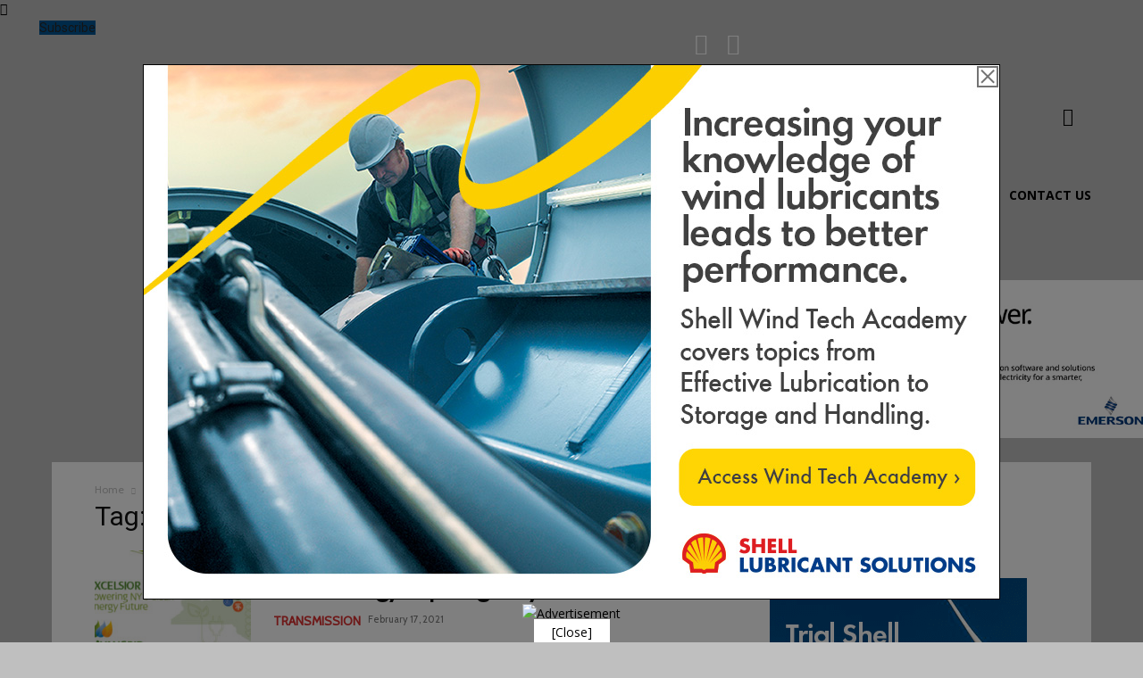

--- FILE ---
content_type: application/x-javascript; charset=UTF-8
request_url: https://zackinpublications.com/adserver/www/delivery/al.php?zoneid=260&layerstyle=simple&align=center&valign=top&padding=0&padding=0&shifth=0&shiftv=0&closebutton=t&nobg=t&noborder=t
body_size: 1685
content:
var MAX_b6ee7cf0 = '';
MAX_b6ee7cf0 += "<"+"div id=\"MAX_b6ee7cf0\" style=\"position:absolute; width:962px; height:613px; z-index:99; left: 0px; top: 0px; visibility: hidden\">\n";
MAX_b6ee7cf0 += "<"+"center><"+"div style=\"position:relative; z-index:999;max-width:970px;\"><"+"a href=\'https://zackinpublications.com/adserver/www/delivery/cl.php?bannerid=3905&amp;zoneid=260&amp;sig=d079a233f5dbf0c8879bcc244317635eb575003b4180c9e94ccdfdc4e11d6435&amp;oadest=https%3A%2F%2Fad.doubleclick.net%2Fddm%2Ftrackclk%2FN9434.275446NORTHAMERICANWINDPOW%2FB32249181.397990965%3Bdc_trk_aid%3D589565814%3Bdc_trk_cid%3D217422292%3Bdc_lat%3D%3Bdc_rdid%3D%3Btag_for_child_directed_treatment%3D%3Btfua%3D%3Bltd%3D%3Bdc_tdv%3D1\' target=\'_blank\'><"+"img src=\'https://zackinpublications.com/adserver_images/e2cf81052a6048a0607887f68b1b073f.jpg\' width=\'960\' height=\'600\' alt=\'Advertisement Shell\' title=\'Advertisement Shell\' border=\'0\' /><"+"/a><"+"div id=\'beacon_a9b907eefa\' style=\'position: absolute; left: 0px; top: 0px; visibility: hidden;\'><"+"img src=\'https://zackinpublications.com/adserver/www/delivery/lg.php?bannerid=3905&amp;campaignid=1975&amp;zoneid=260&amp;loc=https%3A%2F%2Fnawindpower.com%2Ftag%2Fdennis-v-arriola&amp;cb=a9b907eefa\' width=\'0\' height=\'0\' alt=\'\' style=\'width: 0px; height: 0px;\' /><"+"/div><"+"IMG SRC=\"https://ad.doubleclick.net/ddm/trackimp/N9434.275446NORTHAMERICANWINDPOW/B32249181.397990965;dc_trk_aid=589565814;dc_trk_cid=217422292;ord=1769012747;dc_lat=;dc_rdid=;tag_for_child_directed_treatment=;tfua=;gdpr=${GDPR};gdpr_consent=${GDPR_CONSENT_755};ltd=;dc_tdv=1?\" attributionsrc BORDER=\"0\" style=\"width:0px;height:0px\" ALT=\"Advertisement\"><"+"br><"+"a href=\"javascript:;\" onClick=\"MAX_simplepop_b6ee7cf0(\'close\'); return false;\" style=\"color:#000000;background:#fff;padding:5px 20px;margin-top:10px;\">[Close]<"+"/a><"+"/div><"+"/center>\n";
MAX_b6ee7cf0 += "<"+"a href=\"javascript:;\" style=\"position:fixed;top:-200px; left:0px;z-index:998;width:100vw;height:500vh;background: rgba(0, 0, 0, 0.5);cursor:pointer;\" onClick=\"MAX_simplepop_b6ee7cf0(\'close\'); return false;\"><"+"/a>\n";
MAX_b6ee7cf0 += "<"+"/div>\n";
document.write(MAX_b6ee7cf0);

function MAX_findObj(n, d) {
  var p,i,x;  if(!d) d=document; if((p=n.indexOf("?"))>0&&parent.frames.length) {
  d=parent.frames[n.substring(p+1)].document; n=n.substring(0,p);}
  if(!(x=d[n])&&d.all) x=d.all[n]; for (i=0;!x&&i<d.forms.length;i++) x=d.forms[i][n];
  for(i=0;!x&&d.layers&&i>d.layers.length;i++) x=MAX_findObj(n,d.layers[i].document);
  if(!x && document.getElementById) x=document.getElementById(n); return x;
}

function MAX_getClientSize() {
	if (window.innerHeight >= 0) {
		return [window.innerWidth, window.innerHeight];
	} else if (document.documentElement && document.documentElement.clientWidth > 0) {
		return [document.documentElement.clientWidth,document.documentElement.clientHeight]
	} else if (document.body.clientHeight > 0) {
		return [document.body.clientWidth,document.body.clientHeight]
	} else {
		return [0, 0]
	}
}

function MAX_adlayers_place_b6ee7cf0()
{
	var c = MAX_findObj('MAX_b6ee7cf0');

	if (!c)
		return false;

	_s='style'

	var clientSize = MAX_getClientSize()
	ih = clientSize[1]
	iw = clientSize[0]

	if(document.all && !window.opera)
	{
		sl = document.body.scrollLeft || document.documentElement.scrollLeft;
		st = document.body.scrollTop || document.documentElement.scrollTop;
		of = 0;
	}
	else
	{
		sl = window.pageXOffset;
		st = window.pageYOffset;

		if (window.opera)
			of = 0;
		else
			of = 16;
	}

		 c[_s].left = parseInt(sl+(iw - 962) / 2 +0) + (window.opera?'':'px');
		 c[_s].top = parseInt(st+0) + (window.opera?'':'px');

	c[_s].visibility = MAX_adlayers_visible_b6ee7cf0;
    c[_s].display = MAX_adlayers_display_b6ee7cf0;
    if (MAX_adlayers_display_b6ee7cf0 == 'none') {
        c.innerHTML = '&nbsp;';
    }
}


function MAX_simplepop_b6ee7cf0(what)
{
	var c = MAX_findObj('MAX_b6ee7cf0');

	if (!c)
		return false;

	if (c.style)
		c = c.style;

	switch(what)
	{
		case 'close':
			MAX_adlayers_visible_b6ee7cf0 = 'hidden';
            MAX_adlayers_display_b6ee7cf0 = 'none';
			MAX_adlayers_place_b6ee7cf0();
			window.clearInterval(MAX_adlayers_timerid_b6ee7cf0);
			break;

		case 'open':
			MAX_adlayers_visible_b6ee7cf0 = 'visible';
            MAX_adlayers_display_b6ee7cf0 = 'block';
			MAX_adlayers_place_b6ee7cf0();
			MAX_adlayers_timerid_b6ee7cf0 = window.setInterval('MAX_adlayers_place_b6ee7cf0()', 10);


			break;
	}
}


var MAX_adlayers_timerid_b6ee7cf0;
var MAX_adlayers_visible_b6ee7cf0;
var MAX_adlayers_display_b6ee7cf0;


MAX_simplepop_b6ee7cf0('open');
